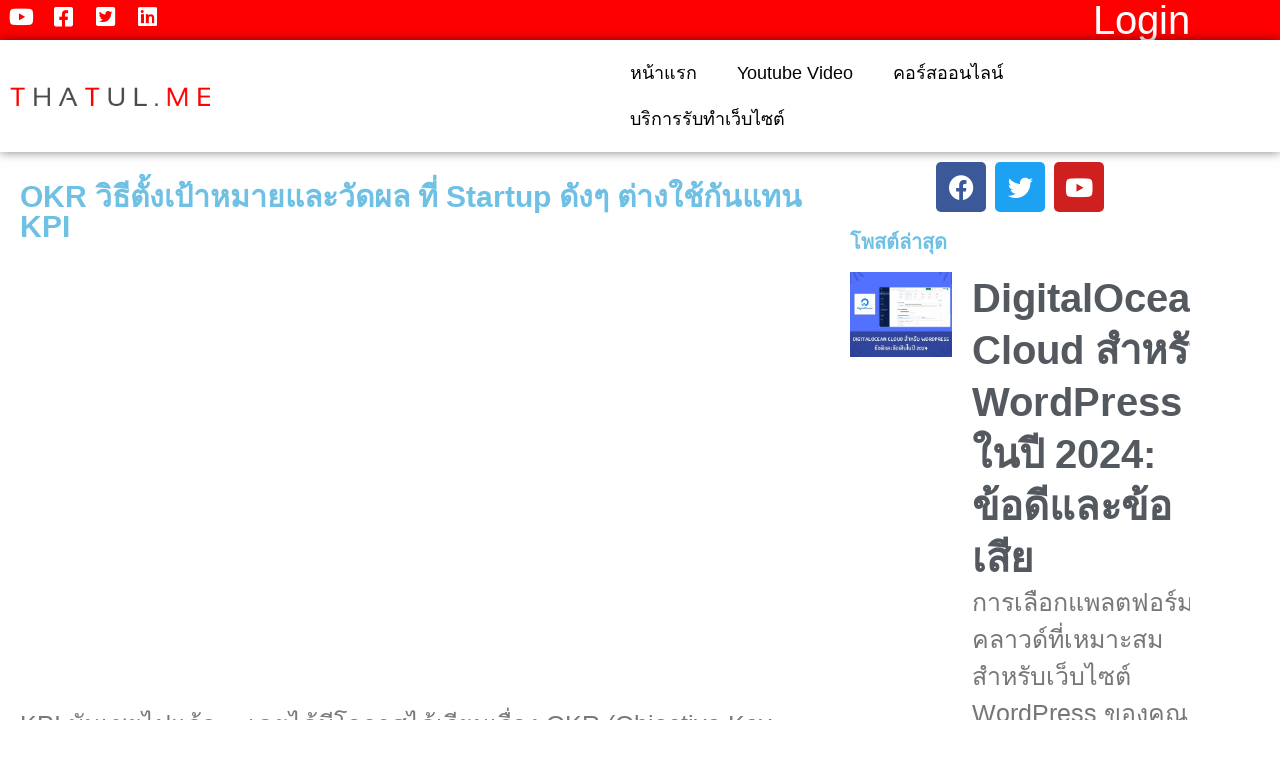

--- FILE ---
content_type: text/css; charset=utf-8
request_url: https://thatul.me/wp-content/uploads/elementor/css/post-5602.css?ver=1768653622
body_size: 45
content:
.elementor-kit-5602{--e-global-color-primary:#6EC1E4;--e-global-color-secondary:#54595F;--e-global-color-text:#7A7A7A;--e-global-color-accent:#61CE70;--e-global-color-6690a7bf:#4054B2;--e-global-color-50cfac1:#23A455;--e-global-color-7fc184d1:#000;--e-global-color-494a1126:#FFF;--e-global-color-4c87c0d1:#CE6161;--e-global-typography-primary-font-family:"Kanit";--e-global-typography-primary-font-size:40px;--e-global-typography-primary-font-weight:600;--e-global-typography-secondary-font-family:"Kanit";--e-global-typography-secondary-font-size:30px;--e-global-typography-secondary-font-weight:500;--e-global-typography-text-font-family:"Roboto";--e-global-typography-text-font-size:25px;--e-global-typography-text-font-weight:500;--e-global-typography-accent-font-family:"Roboto";--e-global-typography-accent-font-size:18px;--e-global-typography-accent-font-weight:400;}.elementor-kit-5602 e-page-transition{background-color:#FFBC7D;}.elementor-section.elementor-section-boxed > .elementor-container{max-width:1200px;}.e-con{--container-max-width:1200px;}{}h1.entry-title{display:var(--page-title-display);}@media(max-width:1024px){.elementor-section.elementor-section-boxed > .elementor-container{max-width:1024px;}.e-con{--container-max-width:1024px;}}@media(max-width:767px){.elementor-kit-5602{--e-global-typography-primary-font-size:30px;--e-global-typography-primary-line-height:1em;--e-global-typography-secondary-font-size:25px;--e-global-typography-text-font-size:20px;--e-global-typography-accent-font-size:15px;}.elementor-section.elementor-section-boxed > .elementor-container{max-width:767px;}.e-con{--container-max-width:767px;}}

--- FILE ---
content_type: text/css; charset=utf-8
request_url: https://thatul.me/wp-content/uploads/elementor/css/post-4843.css?ver=1768653622
body_size: 1114
content:
.elementor-4843 .elementor-element.elementor-element-349cd56:not(.elementor-motion-effects-element-type-background), .elementor-4843 .elementor-element.elementor-element-349cd56 > .elementor-motion-effects-container > .elementor-motion-effects-layer{background-color:#FF0000;}.elementor-4843 .elementor-element.elementor-element-349cd56{transition:background 0.3s, border 0.3s, border-radius 0.3s, box-shadow 0.3s;}.elementor-4843 .elementor-element.elementor-element-349cd56 > .elementor-background-overlay{transition:background 0.3s, border-radius 0.3s, opacity 0.3s;}.elementor-bc-flex-widget .elementor-4843 .elementor-element.elementor-element-cf43661.elementor-column .elementor-widget-wrap{align-items:center;}.elementor-4843 .elementor-element.elementor-element-cf43661.elementor-column.elementor-element[data-element_type="column"] > .elementor-widget-wrap.elementor-element-populated{align-content:center;align-items:center;}.elementor-4843 .elementor-element.elementor-element-cf43661 > .elementor-widget-wrap > .elementor-widget:not(.elementor-widget__width-auto):not(.elementor-widget__width-initial):not(:last-child):not(.elementor-absolute){margin-block-end:0px;}.elementor-4843 .elementor-element.elementor-element-cf43661 > .elementor-element-populated{margin:0px 0px 0px 0px;--e-column-margin-right:0px;--e-column-margin-left:0px;padding:0px 0px 0px 0px;}.elementor-widget-icon.elementor-view-stacked .elementor-icon{background-color:var( --e-global-color-primary );}.elementor-widget-icon.elementor-view-framed .elementor-icon, .elementor-widget-icon.elementor-view-default .elementor-icon{color:var( --e-global-color-primary );border-color:var( --e-global-color-primary );}.elementor-widget-icon.elementor-view-framed .elementor-icon, .elementor-widget-icon.elementor-view-default .elementor-icon svg{fill:var( --e-global-color-primary );}.elementor-4843 .elementor-element.elementor-element-3b4a024{width:auto;max-width:auto;}.elementor-4843 .elementor-element.elementor-element-3b4a024 > .elementor-widget-container{margin:0px 10px 0px 10px;padding:0px 0px 0px 0px;}.elementor-4843 .elementor-element.elementor-element-3b4a024 .elementor-icon-wrapper{text-align:center;}.elementor-4843 .elementor-element.elementor-element-3b4a024.elementor-view-stacked .elementor-icon{background-color:#FFFFFF;}.elementor-4843 .elementor-element.elementor-element-3b4a024.elementor-view-framed .elementor-icon, .elementor-4843 .elementor-element.elementor-element-3b4a024.elementor-view-default .elementor-icon{color:#FFFFFF;border-color:#FFFFFF;}.elementor-4843 .elementor-element.elementor-element-3b4a024.elementor-view-framed .elementor-icon, .elementor-4843 .elementor-element.elementor-element-3b4a024.elementor-view-default .elementor-icon svg{fill:#FFFFFF;}.elementor-4843 .elementor-element.elementor-element-3b4a024 .elementor-icon{font-size:22px;}.elementor-4843 .elementor-element.elementor-element-3b4a024 .elementor-icon svg{height:22px;}.elementor-4843 .elementor-element.elementor-element-831b226{width:auto;max-width:auto;}.elementor-4843 .elementor-element.elementor-element-831b226 > .elementor-widget-container{margin:0px 10px 0px 10px;padding:0px 0px 0px 0px;}.elementor-4843 .elementor-element.elementor-element-831b226 .elementor-icon-wrapper{text-align:center;}.elementor-4843 .elementor-element.elementor-element-831b226.elementor-view-stacked .elementor-icon{background-color:#FFFFFF;}.elementor-4843 .elementor-element.elementor-element-831b226.elementor-view-framed .elementor-icon, .elementor-4843 .elementor-element.elementor-element-831b226.elementor-view-default .elementor-icon{color:#FFFFFF;border-color:#FFFFFF;}.elementor-4843 .elementor-element.elementor-element-831b226.elementor-view-framed .elementor-icon, .elementor-4843 .elementor-element.elementor-element-831b226.elementor-view-default .elementor-icon svg{fill:#FFFFFF;}.elementor-4843 .elementor-element.elementor-element-831b226 .elementor-icon{font-size:22px;}.elementor-4843 .elementor-element.elementor-element-831b226 .elementor-icon svg{height:22px;}.elementor-4843 .elementor-element.elementor-element-031a3c5{width:auto;max-width:auto;}.elementor-4843 .elementor-element.elementor-element-031a3c5 > .elementor-widget-container{margin:0px 10px 0px 10px;padding:0px 0px 0px 0px;}.elementor-4843 .elementor-element.elementor-element-031a3c5 .elementor-icon-wrapper{text-align:center;}.elementor-4843 .elementor-element.elementor-element-031a3c5.elementor-view-stacked .elementor-icon{background-color:#FFFFFF;}.elementor-4843 .elementor-element.elementor-element-031a3c5.elementor-view-framed .elementor-icon, .elementor-4843 .elementor-element.elementor-element-031a3c5.elementor-view-default .elementor-icon{color:#FFFFFF;border-color:#FFFFFF;}.elementor-4843 .elementor-element.elementor-element-031a3c5.elementor-view-framed .elementor-icon, .elementor-4843 .elementor-element.elementor-element-031a3c5.elementor-view-default .elementor-icon svg{fill:#FFFFFF;}.elementor-4843 .elementor-element.elementor-element-031a3c5 .elementor-icon{font-size:22px;}.elementor-4843 .elementor-element.elementor-element-031a3c5 .elementor-icon svg{height:22px;}.elementor-4843 .elementor-element.elementor-element-df6ad62{width:auto;max-width:auto;}.elementor-4843 .elementor-element.elementor-element-df6ad62 > .elementor-widget-container{margin:0px 10px 0px 10px;padding:0px 0px 0px 0px;}.elementor-4843 .elementor-element.elementor-element-df6ad62 .elementor-icon-wrapper{text-align:center;}.elementor-4843 .elementor-element.elementor-element-df6ad62.elementor-view-stacked .elementor-icon{background-color:#FFFFFF;}.elementor-4843 .elementor-element.elementor-element-df6ad62.elementor-view-framed .elementor-icon, .elementor-4843 .elementor-element.elementor-element-df6ad62.elementor-view-default .elementor-icon{color:#FFFFFF;border-color:#FFFFFF;}.elementor-4843 .elementor-element.elementor-element-df6ad62.elementor-view-framed .elementor-icon, .elementor-4843 .elementor-element.elementor-element-df6ad62.elementor-view-default .elementor-icon svg{fill:#FFFFFF;}.elementor-4843 .elementor-element.elementor-element-df6ad62 .elementor-icon{font-size:22px;}.elementor-4843 .elementor-element.elementor-element-df6ad62 .elementor-icon svg{height:22px;}.elementor-bc-flex-widget .elementor-4843 .elementor-element.elementor-element-9a80e81.elementor-column .elementor-widget-wrap{align-items:center;}.elementor-4843 .elementor-element.elementor-element-9a80e81.elementor-column.elementor-element[data-element_type="column"] > .elementor-widget-wrap.elementor-element-populated{align-content:center;align-items:center;}.elementor-4843 .elementor-element.elementor-element-9a80e81.elementor-column > .elementor-widget-wrap{justify-content:flex-end;}.elementor-4843 .elementor-element.elementor-element-9a80e81 > .elementor-element-populated{padding:0px 0px 0px 0px;}.elementor-widget-heading .elementor-heading-title{font-family:var( --e-global-typography-primary-font-family ), Sans-serif;font-size:var( --e-global-typography-primary-font-size );font-weight:var( --e-global-typography-primary-font-weight );color:var( --e-global-color-primary );}.elementor-4843 .elementor-element.elementor-element-e654420{width:auto;max-width:auto;}.elementor-4843 .elementor-element.elementor-element-e654420 > .elementor-widget-container{margin:0px 0px 0px 0px;padding:0px 10px 0px 10px;}.elementor-4843 .elementor-element.elementor-element-e654420 .elementor-heading-title{font-weight:400;color:#FFFFFF;}.elementor-4843 .elementor-element.elementor-element-53e91a5{width:auto;max-width:auto;}.elementor-4843 .elementor-element.elementor-element-53e91a5 > .elementor-widget-container{margin:0px 0px 0px 0px;padding:0px 10px 0px 10px;}.elementor-4843 .elementor-element.elementor-element-53e91a5 .elementor-heading-title{font-weight:400;color:#FFFFFF;}.elementor-4843 .elementor-element.elementor-element-d64a108{width:auto;max-width:auto;}.elementor-4843 .elementor-element.elementor-element-d64a108 > .elementor-widget-container{margin:0px 0px 0px 0px;padding:0px 10px 0px 10px;}.elementor-4843 .elementor-element.elementor-element-d64a108 .elementor-heading-title{font-weight:400;color:#FFFFFF;}.elementor-4843 .elementor-element.elementor-element-e318dcf > .elementor-container > .elementor-column > .elementor-widget-wrap{align-content:center;align-items:center;}.elementor-4843 .elementor-element.elementor-element-e318dcf{box-shadow:0px 0px 10px 0px rgba(0,0,0,0.5);}.elementor-widget-theme-site-logo .widget-image-caption{color:var( --e-global-color-text );font-family:var( --e-global-typography-text-font-family ), Sans-serif;font-size:var( --e-global-typography-text-font-size );font-weight:var( --e-global-typography-text-font-weight );}.elementor-4843 .elementor-element.elementor-element-f9f39a4{text-align:start;}.elementor-4843 .elementor-element.elementor-element-f9f39a4 img{width:200px;}.elementor-bc-flex-widget .elementor-4843 .elementor-element.elementor-element-6cf40e9.elementor-column .elementor-widget-wrap{align-items:center;}.elementor-4843 .elementor-element.elementor-element-6cf40e9.elementor-column.elementor-element[data-element_type="column"] > .elementor-widget-wrap.elementor-element-populated{align-content:center;align-items:center;}.elementor-4843 .elementor-element.elementor-element-6cf40e9.elementor-column > .elementor-widget-wrap{justify-content:flex-end;}.elementor-widget-nav-menu .elementor-nav-menu .elementor-item{font-family:var( --e-global-typography-primary-font-family ), Sans-serif;font-size:var( --e-global-typography-primary-font-size );font-weight:var( --e-global-typography-primary-font-weight );}.elementor-widget-nav-menu .elementor-nav-menu--main .elementor-item{color:var( --e-global-color-text );fill:var( --e-global-color-text );}.elementor-widget-nav-menu .elementor-nav-menu--main .elementor-item:hover,
					.elementor-widget-nav-menu .elementor-nav-menu--main .elementor-item.elementor-item-active,
					.elementor-widget-nav-menu .elementor-nav-menu--main .elementor-item.highlighted,
					.elementor-widget-nav-menu .elementor-nav-menu--main .elementor-item:focus{color:var( --e-global-color-accent );fill:var( --e-global-color-accent );}.elementor-widget-nav-menu .elementor-nav-menu--main:not(.e--pointer-framed) .elementor-item:before,
					.elementor-widget-nav-menu .elementor-nav-menu--main:not(.e--pointer-framed) .elementor-item:after{background-color:var( --e-global-color-accent );}.elementor-widget-nav-menu .e--pointer-framed .elementor-item:before,
					.elementor-widget-nav-menu .e--pointer-framed .elementor-item:after{border-color:var( --e-global-color-accent );}.elementor-widget-nav-menu{--e-nav-menu-divider-color:var( --e-global-color-text );}.elementor-widget-nav-menu .elementor-nav-menu--dropdown .elementor-item, .elementor-widget-nav-menu .elementor-nav-menu--dropdown  .elementor-sub-item{font-family:var( --e-global-typography-accent-font-family ), Sans-serif;font-size:var( --e-global-typography-accent-font-size );font-weight:var( --e-global-typography-accent-font-weight );}.elementor-4843 .elementor-element.elementor-element-8887563{width:auto;max-width:auto;}.elementor-4843 .elementor-element.elementor-element-8887563 .elementor-menu-toggle{margin:0 auto;}.elementor-4843 .elementor-element.elementor-element-8887563 .elementor-nav-menu .elementor-item{font-family:"Athiti", Sans-serif;font-size:18px;font-weight:500;}.elementor-4843 .elementor-element.elementor-element-8887563 .elementor-nav-menu--main .elementor-item{color:#000000;fill:#000000;}.elementor-theme-builder-content-area{height:400px;}.elementor-location-header:before, .elementor-location-footer:before{content:"";display:table;clear:both;}@media(max-width:1024px) and (min-width:768px){.elementor-4843 .elementor-element.elementor-element-d023ad5{width:30%;}.elementor-4843 .elementor-element.elementor-element-6cf40e9{width:70%;}}@media(max-width:1024px){.elementor-widget-heading .elementor-heading-title{font-size:var( --e-global-typography-primary-font-size );}.elementor-widget-theme-site-logo .widget-image-caption{font-size:var( --e-global-typography-text-font-size );}.elementor-4843 .elementor-element.elementor-element-f9f39a4{text-align:center;}.elementor-widget-nav-menu .elementor-nav-menu .elementor-item{font-size:var( --e-global-typography-primary-font-size );}.elementor-widget-nav-menu .elementor-nav-menu--dropdown .elementor-item, .elementor-widget-nav-menu .elementor-nav-menu--dropdown  .elementor-sub-item{font-size:var( --e-global-typography-accent-font-size );}.elementor-4843 .elementor-element.elementor-element-8887563 .elementor-nav-menu .elementor-item{font-size:16px;}.elementor-4843 .elementor-element.elementor-element-8887563{--e-nav-menu-horizontal-menu-item-margin:calc( 0px / 2 );}.elementor-4843 .elementor-element.elementor-element-8887563 .elementor-nav-menu--main:not(.elementor-nav-menu--layout-horizontal) .elementor-nav-menu > li:not(:last-child){margin-bottom:0px;}}@media(max-width:767px){.elementor-4843 .elementor-element.elementor-element-cf43661{width:50%;}.elementor-4843 .elementor-element.elementor-element-9a80e81{width:50%;}.elementor-widget-heading .elementor-heading-title{font-size:var( --e-global-typography-primary-font-size );}.elementor-4843 .elementor-element.elementor-element-d023ad5{width:40%;}.elementor-widget-theme-site-logo .widget-image-caption{font-size:var( --e-global-typography-text-font-size );}.elementor-4843 .elementor-element.elementor-element-6cf40e9{width:60%;}.elementor-widget-nav-menu .elementor-nav-menu .elementor-item{font-size:var( --e-global-typography-primary-font-size );}.elementor-widget-nav-menu .elementor-nav-menu--dropdown .elementor-item, .elementor-widget-nav-menu .elementor-nav-menu--dropdown  .elementor-sub-item{font-size:var( --e-global-typography-accent-font-size );}.elementor-4843 .elementor-element.elementor-element-8887563{width:auto;max-width:auto;}.elementor-4843 .elementor-element.elementor-element-8887563 > .elementor-widget-container{margin:0px 010px 0px 0px;padding:0px 0px 0px 0px;}}

--- FILE ---
content_type: text/css; charset=utf-8
request_url: https://thatul.me/wp-content/uploads/elementor/css/post-5603.css?ver=1768653622
body_size: 965
content:
.elementor-5603 .elementor-element.elementor-element-59900f6:not(.elementor-motion-effects-element-type-background), .elementor-5603 .elementor-element.elementor-element-59900f6 > .elementor-motion-effects-container > .elementor-motion-effects-layer{background-color:#FFFFFF;}.elementor-5603 .elementor-element.elementor-element-59900f6{box-shadow:0px 0px 10px 0px rgba(0,0,0,0.5);transition:background 0.3s, border 0.3s, border-radius 0.3s, box-shadow 0.3s;}.elementor-5603 .elementor-element.elementor-element-59900f6 > .elementor-background-overlay{transition:background 0.3s, border-radius 0.3s, opacity 0.3s;}.elementor-widget-icon.elementor-view-stacked .elementor-icon{background-color:var( --e-global-color-primary );}.elementor-widget-icon.elementor-view-framed .elementor-icon, .elementor-widget-icon.elementor-view-default .elementor-icon{color:var( --e-global-color-primary );border-color:var( --e-global-color-primary );}.elementor-widget-icon.elementor-view-framed .elementor-icon, .elementor-widget-icon.elementor-view-default .elementor-icon svg{fill:var( --e-global-color-primary );}.elementor-5603 .elementor-element.elementor-element-908a0ba .elementor-icon-wrapper{text-align:center;}.elementor-5603 .elementor-element.elementor-element-908a0ba.elementor-view-stacked .elementor-icon{background-color:#54595F;}.elementor-5603 .elementor-element.elementor-element-908a0ba.elementor-view-framed .elementor-icon, .elementor-5603 .elementor-element.elementor-element-908a0ba.elementor-view-default .elementor-icon{color:#54595F;border-color:#54595F;}.elementor-5603 .elementor-element.elementor-element-908a0ba.elementor-view-framed .elementor-icon, .elementor-5603 .elementor-element.elementor-element-908a0ba.elementor-view-default .elementor-icon svg{fill:#54595F;}.elementor-5603 .elementor-element.elementor-element-fc74c39 .elementor-icon-wrapper{text-align:center;}.elementor-5603 .elementor-element.elementor-element-fc74c39.elementor-view-stacked .elementor-icon{background-color:#54595F;}.elementor-5603 .elementor-element.elementor-element-fc74c39.elementor-view-framed .elementor-icon, .elementor-5603 .elementor-element.elementor-element-fc74c39.elementor-view-default .elementor-icon{color:#54595F;border-color:#54595F;}.elementor-5603 .elementor-element.elementor-element-fc74c39.elementor-view-framed .elementor-icon, .elementor-5603 .elementor-element.elementor-element-fc74c39.elementor-view-default .elementor-icon svg{fill:#54595F;}.elementor-5603 .elementor-element.elementor-element-e1e7744 .elementor-icon-wrapper{text-align:center;}.elementor-5603 .elementor-element.elementor-element-e1e7744.elementor-view-stacked .elementor-icon{background-color:#54595F;}.elementor-5603 .elementor-element.elementor-element-e1e7744.elementor-view-framed .elementor-icon, .elementor-5603 .elementor-element.elementor-element-e1e7744.elementor-view-default .elementor-icon{color:#54595F;border-color:#54595F;}.elementor-5603 .elementor-element.elementor-element-e1e7744.elementor-view-framed .elementor-icon, .elementor-5603 .elementor-element.elementor-element-e1e7744.elementor-view-default .elementor-icon svg{fill:#54595F;}.elementor-5603 .elementor-element.elementor-element-4166390 .elementor-icon-wrapper{text-align:center;}.elementor-5603 .elementor-element.elementor-element-4166390.elementor-view-stacked .elementor-icon{background-color:#54595F;}.elementor-5603 .elementor-element.elementor-element-4166390.elementor-view-framed .elementor-icon, .elementor-5603 .elementor-element.elementor-element-4166390.elementor-view-default .elementor-icon{color:#54595F;border-color:#54595F;}.elementor-5603 .elementor-element.elementor-element-4166390.elementor-view-framed .elementor-icon, .elementor-5603 .elementor-element.elementor-element-4166390.elementor-view-default .elementor-icon svg{fill:#54595F;}.elementor-5603 .elementor-element.elementor-element-91ba061 .elementor-icon-wrapper{text-align:center;}.elementor-5603 .elementor-element.elementor-element-91ba061.elementor-view-stacked .elementor-icon{background-color:#54595F;}.elementor-5603 .elementor-element.elementor-element-91ba061.elementor-view-framed .elementor-icon, .elementor-5603 .elementor-element.elementor-element-91ba061.elementor-view-default .elementor-icon{color:#54595F;border-color:#54595F;}.elementor-5603 .elementor-element.elementor-element-91ba061.elementor-view-framed .elementor-icon, .elementor-5603 .elementor-element.elementor-element-91ba061.elementor-view-default .elementor-icon svg{fill:#54595F;}.elementor-5603 .elementor-element.elementor-element-561194b:not(.elementor-motion-effects-element-type-background), .elementor-5603 .elementor-element.elementor-element-561194b > .elementor-motion-effects-container > .elementor-motion-effects-layer{background-color:#FF0000;}.elementor-5603 .elementor-element.elementor-element-561194b{transition:background 0.3s, border 0.3s, border-radius 0.3s, box-shadow 0.3s;}.elementor-5603 .elementor-element.elementor-element-561194b > .elementor-background-overlay{transition:background 0.3s, border-radius 0.3s, opacity 0.3s;}.elementor-bc-flex-widget .elementor-5603 .elementor-element.elementor-element-9bb9cc5.elementor-column .elementor-widget-wrap{align-items:center;}.elementor-5603 .elementor-element.elementor-element-9bb9cc5.elementor-column.elementor-element[data-element_type="column"] > .elementor-widget-wrap.elementor-element-populated{align-content:center;align-items:center;}.elementor-5603 .elementor-element.elementor-element-9bb9cc5 > .elementor-widget-wrap > .elementor-widget:not(.elementor-widget__width-auto):not(.elementor-widget__width-initial):not(:last-child):not(.elementor-absolute){margin-block-end:0px;}.elementor-5603 .elementor-element.elementor-element-9bb9cc5 > .elementor-element-populated{margin:0px 0px 0px 0px;--e-column-margin-right:0px;--e-column-margin-left:0px;padding:10px 0px 0px 0px;}.elementor-5603 .elementor-element.elementor-element-f48736f{width:auto;max-width:auto;}.elementor-5603 .elementor-element.elementor-element-f48736f > .elementor-widget-container{margin:0px 10px 0px 10px;padding:0px 0px 0px 0px;}.elementor-5603 .elementor-element.elementor-element-f48736f .elementor-icon-wrapper{text-align:center;}.elementor-5603 .elementor-element.elementor-element-f48736f.elementor-view-stacked .elementor-icon{background-color:#FFFFFF;}.elementor-5603 .elementor-element.elementor-element-f48736f.elementor-view-framed .elementor-icon, .elementor-5603 .elementor-element.elementor-element-f48736f.elementor-view-default .elementor-icon{color:#FFFFFF;border-color:#FFFFFF;}.elementor-5603 .elementor-element.elementor-element-f48736f.elementor-view-framed .elementor-icon, .elementor-5603 .elementor-element.elementor-element-f48736f.elementor-view-default .elementor-icon svg{fill:#FFFFFF;}.elementor-5603 .elementor-element.elementor-element-f48736f .elementor-icon{font-size:22px;}.elementor-5603 .elementor-element.elementor-element-f48736f .elementor-icon svg{height:22px;}.elementor-5603 .elementor-element.elementor-element-2115418{width:auto;max-width:auto;}.elementor-5603 .elementor-element.elementor-element-2115418 > .elementor-widget-container{margin:0px 10px 0px 10px;padding:0px 0px 0px 0px;}.elementor-5603 .elementor-element.elementor-element-2115418 .elementor-icon-wrapper{text-align:center;}.elementor-5603 .elementor-element.elementor-element-2115418.elementor-view-stacked .elementor-icon{background-color:#FFFFFF;}.elementor-5603 .elementor-element.elementor-element-2115418.elementor-view-framed .elementor-icon, .elementor-5603 .elementor-element.elementor-element-2115418.elementor-view-default .elementor-icon{color:#FFFFFF;border-color:#FFFFFF;}.elementor-5603 .elementor-element.elementor-element-2115418.elementor-view-framed .elementor-icon, .elementor-5603 .elementor-element.elementor-element-2115418.elementor-view-default .elementor-icon svg{fill:#FFFFFF;}.elementor-5603 .elementor-element.elementor-element-2115418 .elementor-icon{font-size:22px;}.elementor-5603 .elementor-element.elementor-element-2115418 .elementor-icon svg{height:22px;}.elementor-5603 .elementor-element.elementor-element-a8a162f{width:auto;max-width:auto;}.elementor-5603 .elementor-element.elementor-element-a8a162f > .elementor-widget-container{margin:0px 10px 0px 10px;padding:0px 0px 0px 0px;}.elementor-5603 .elementor-element.elementor-element-a8a162f .elementor-icon-wrapper{text-align:center;}.elementor-5603 .elementor-element.elementor-element-a8a162f.elementor-view-stacked .elementor-icon{background-color:#FFFFFF;}.elementor-5603 .elementor-element.elementor-element-a8a162f.elementor-view-framed .elementor-icon, .elementor-5603 .elementor-element.elementor-element-a8a162f.elementor-view-default .elementor-icon{color:#FFFFFF;border-color:#FFFFFF;}.elementor-5603 .elementor-element.elementor-element-a8a162f.elementor-view-framed .elementor-icon, .elementor-5603 .elementor-element.elementor-element-a8a162f.elementor-view-default .elementor-icon svg{fill:#FFFFFF;}.elementor-5603 .elementor-element.elementor-element-a8a162f .elementor-icon{font-size:22px;}.elementor-5603 .elementor-element.elementor-element-a8a162f .elementor-icon svg{height:22px;}.elementor-5603 .elementor-element.elementor-element-b2ec047{width:auto;max-width:auto;}.elementor-5603 .elementor-element.elementor-element-b2ec047 > .elementor-widget-container{margin:0px 10px 0px 10px;padding:0px 0px 0px 0px;}.elementor-5603 .elementor-element.elementor-element-b2ec047 .elementor-icon-wrapper{text-align:center;}.elementor-5603 .elementor-element.elementor-element-b2ec047.elementor-view-stacked .elementor-icon{background-color:#FFFFFF;}.elementor-5603 .elementor-element.elementor-element-b2ec047.elementor-view-framed .elementor-icon, .elementor-5603 .elementor-element.elementor-element-b2ec047.elementor-view-default .elementor-icon{color:#FFFFFF;border-color:#FFFFFF;}.elementor-5603 .elementor-element.elementor-element-b2ec047.elementor-view-framed .elementor-icon, .elementor-5603 .elementor-element.elementor-element-b2ec047.elementor-view-default .elementor-icon svg{fill:#FFFFFF;}.elementor-5603 .elementor-element.elementor-element-b2ec047 .elementor-icon{font-size:22px;}.elementor-5603 .elementor-element.elementor-element-b2ec047 .elementor-icon svg{height:22px;}.elementor-bc-flex-widget .elementor-5603 .elementor-element.elementor-element-1a54960.elementor-column .elementor-widget-wrap{align-items:center;}.elementor-5603 .elementor-element.elementor-element-1a54960.elementor-column.elementor-element[data-element_type="column"] > .elementor-widget-wrap.elementor-element-populated{align-content:center;align-items:center;}.elementor-5603 .elementor-element.elementor-element-1a54960.elementor-column > .elementor-widget-wrap{justify-content:flex-end;}.elementor-5603 .elementor-element.elementor-element-1a54960 > .elementor-element-populated{padding:0px 0px 0px 0px;}.elementor-widget-heading .elementor-heading-title{font-family:var( --e-global-typography-primary-font-family ), Sans-serif;font-size:var( --e-global-typography-primary-font-size );font-weight:var( --e-global-typography-primary-font-weight );color:var( --e-global-color-primary );}.elementor-5603 .elementor-element.elementor-element-79903e9{text-align:end;}.elementor-5603 .elementor-element.elementor-element-79903e9 .elementor-heading-title{font-family:"Kanit", Sans-serif;color:#FFFFFF;}.elementor-theme-builder-content-area{height:400px;}.elementor-location-header:before, .elementor-location-footer:before{content:"";display:table;clear:both;}@media(max-width:1024px){.elementor-widget-heading .elementor-heading-title{font-size:var( --e-global-typography-primary-font-size );}}@media(max-width:767px){.elementor-5603 .elementor-element.elementor-element-7bbc6d9 > .elementor-widget-wrap > .elementor-widget:not(.elementor-widget__width-auto):not(.elementor-widget__width-initial):not(:last-child):not(.elementor-absolute){margin-block-end:0px;}.elementor-5603 .elementor-element.elementor-element-908a0ba{width:var( --container-widget-width, 20% );max-width:20%;--container-widget-width:20%;--container-widget-flex-grow:0;}.elementor-5603 .elementor-element.elementor-element-908a0ba .elementor-icon{font-size:25px;}.elementor-5603 .elementor-element.elementor-element-908a0ba .elementor-icon svg{height:25px;}.elementor-5603 .elementor-element.elementor-element-fc74c39{width:var( --container-widget-width, 20% );max-width:20%;--container-widget-width:20%;--container-widget-flex-grow:0;}.elementor-5603 .elementor-element.elementor-element-fc74c39 .elementor-icon{font-size:25px;}.elementor-5603 .elementor-element.elementor-element-fc74c39 .elementor-icon svg{height:25px;}.elementor-5603 .elementor-element.elementor-element-e1e7744{width:var( --container-widget-width, 20% );max-width:20%;--container-widget-width:20%;--container-widget-flex-grow:0;}.elementor-5603 .elementor-element.elementor-element-e1e7744 .elementor-icon{font-size:25px;}.elementor-5603 .elementor-element.elementor-element-e1e7744 .elementor-icon svg{height:25px;}.elementor-5603 .elementor-element.elementor-element-4166390{width:var( --container-widget-width, 20% );max-width:20%;--container-widget-width:20%;--container-widget-flex-grow:0;}.elementor-5603 .elementor-element.elementor-element-4166390 .elementor-icon{font-size:25px;}.elementor-5603 .elementor-element.elementor-element-4166390 .elementor-icon svg{height:25px;}.elementor-5603 .elementor-element.elementor-element-91ba061{width:var( --container-widget-width, 20% );max-width:20%;--container-widget-width:20%;--container-widget-flex-grow:0;}.elementor-5603 .elementor-element.elementor-element-91ba061 .elementor-icon{font-size:25px;}.elementor-5603 .elementor-element.elementor-element-91ba061 .elementor-icon svg{height:25px;}.elementor-5603 .elementor-element.elementor-element-9bb9cc5{width:50%;}.elementor-5603 .elementor-element.elementor-element-1a54960{width:50%;}.elementor-widget-heading .elementor-heading-title{font-size:var( --e-global-typography-primary-font-size );}}/* Start custom CSS for section, class: .elementor-element-59900f6 */#fixed-footer{
    position:fixed;
    bottom: 0px;
    width: 100%;
}/* End custom CSS */

--- FILE ---
content_type: text/css; charset=utf-8
request_url: https://thatul.me/wp-content/uploads/elementor/css/post-5703.css?ver=1768653625
body_size: 1024
content:
.elementor-5703 .elementor-element.elementor-element-8fe6f23 > .elementor-element-populated{padding:20px 20px 20px 20px;}.elementor-widget-theme-post-title .elementor-heading-title{font-family:var( --e-global-typography-primary-font-family ), Sans-serif;font-size:var( --e-global-typography-primary-font-size );font-weight:var( --e-global-typography-primary-font-weight );color:var( --e-global-color-primary );}.elementor-5703 .elementor-element.elementor-element-21b54ce > .elementor-widget-container{margin:10px 0px 0px 0px;}.elementor-5703 .elementor-element.elementor-element-21b54ce .elementor-heading-title{font-family:"Kanit", Sans-serif;font-size:30px;}.elementor-widget-theme-post-content{color:var( --e-global-color-text );font-family:var( --e-global-typography-text-font-family ), Sans-serif;font-size:var( --e-global-typography-text-font-size );font-weight:var( --e-global-typography-text-font-weight );}.elementor-widget-heading .elementor-heading-title{font-family:var( --e-global-typography-primary-font-family ), Sans-serif;font-size:var( --e-global-typography-primary-font-size );font-weight:var( --e-global-typography-primary-font-weight );color:var( --e-global-color-primary );}.elementor-5703 .elementor-element.elementor-element-8be0f5e .elementor-heading-title{font-family:"Kanit", Sans-serif;font-size:16px;}.elementor-5703 .elementor-element.elementor-element-0964ec5{--grid-side-margin:10px;--grid-column-gap:10px;--grid-row-gap:10px;--grid-bottom-margin:10px;}.elementor-widget-author-box .elementor-author-box__name{color:var( --e-global-color-secondary );font-family:var( --e-global-typography-primary-font-family ), Sans-serif;font-size:var( --e-global-typography-primary-font-size );font-weight:var( --e-global-typography-primary-font-weight );}.elementor-widget-author-box .elementor-author-box__bio{color:var( --e-global-color-text );font-family:var( --e-global-typography-text-font-family ), Sans-serif;font-size:var( --e-global-typography-text-font-size );font-weight:var( --e-global-typography-text-font-weight );}.elementor-widget-author-box .elementor-author-box__button{color:var( --e-global-color-secondary );border-color:var( --e-global-color-secondary );font-family:var( --e-global-typography-accent-font-family ), Sans-serif;font-size:var( --e-global-typography-accent-font-size );font-weight:var( --e-global-typography-accent-font-weight );}.elementor-widget-author-box .elementor-author-box__button:hover{border-color:var( --e-global-color-secondary );color:var( --e-global-color-secondary );}.elementor-5703 .elementor-element.elementor-element-b14a1db > .elementor-widget-container{padding:20px 20px 20px 20px;box-shadow:0px 0px 10px 0px rgba(0,0,0,0.5);}.elementor-widget-post-navigation span.post-navigation__prev--label{color:var( --e-global-color-text );}.elementor-widget-post-navigation span.post-navigation__next--label{color:var( --e-global-color-text );}.elementor-widget-post-navigation span.post-navigation__prev--label, .elementor-widget-post-navigation span.post-navigation__next--label{font-family:var( --e-global-typography-secondary-font-family ), Sans-serif;font-size:var( --e-global-typography-secondary-font-size );font-weight:var( --e-global-typography-secondary-font-weight );}.elementor-widget-post-navigation span.post-navigation__prev--title, .elementor-widget-post-navigation span.post-navigation__next--title{color:var( --e-global-color-secondary );font-family:var( --e-global-typography-secondary-font-family ), Sans-serif;font-size:var( --e-global-typography-secondary-font-size );font-weight:var( --e-global-typography-secondary-font-weight );}.elementor-5703 .elementor-element.elementor-element-2412aa9{--grid-template-columns:repeat(0, auto);--grid-column-gap:5px;--grid-row-gap:0px;}.elementor-5703 .elementor-element.elementor-element-2412aa9 .elementor-widget-container{text-align:center;}.elementor-5703 .elementor-element.elementor-element-4638dcc .elementor-heading-title{font-family:"Kanit", Sans-serif;font-size:20px;font-weight:600;}.elementor-widget-posts .elementor-button{background-color:var( --e-global-color-accent );font-family:var( --e-global-typography-accent-font-family ), Sans-serif;font-size:var( --e-global-typography-accent-font-size );font-weight:var( --e-global-typography-accent-font-weight );}.elementor-widget-posts .elementor-post__title, .elementor-widget-posts .elementor-post__title a{color:var( --e-global-color-secondary );font-family:var( --e-global-typography-primary-font-family ), Sans-serif;font-size:var( --e-global-typography-primary-font-size );font-weight:var( --e-global-typography-primary-font-weight );}.elementor-widget-posts .elementor-post__meta-data{font-family:var( --e-global-typography-secondary-font-family ), Sans-serif;font-size:var( --e-global-typography-secondary-font-size );font-weight:var( --e-global-typography-secondary-font-weight );}.elementor-widget-posts .elementor-post__excerpt p{font-family:var( --e-global-typography-text-font-family ), Sans-serif;font-size:var( --e-global-typography-text-font-size );font-weight:var( --e-global-typography-text-font-weight );}.elementor-widget-posts .elementor-post__read-more{color:var( --e-global-color-accent );}.elementor-widget-posts a.elementor-post__read-more{font-family:var( --e-global-typography-accent-font-family ), Sans-serif;font-size:var( --e-global-typography-accent-font-size );font-weight:var( --e-global-typography-accent-font-weight );}.elementor-widget-posts .elementor-post__card .elementor-post__badge{background-color:var( --e-global-color-accent );font-family:var( --e-global-typography-accent-font-family ), Sans-serif;font-weight:var( --e-global-typography-accent-font-weight );}.elementor-widget-posts .elementor-pagination{font-family:var( --e-global-typography-secondary-font-family ), Sans-serif;font-size:var( --e-global-typography-secondary-font-size );font-weight:var( --e-global-typography-secondary-font-weight );}.elementor-widget-posts .e-load-more-message{font-family:var( --e-global-typography-secondary-font-family ), Sans-serif;font-size:var( --e-global-typography-secondary-font-size );font-weight:var( --e-global-typography-secondary-font-weight );}.elementor-5703 .elementor-element.elementor-element-c6b0778{--grid-row-gap:35px;--grid-column-gap:30px;}.elementor-5703 .elementor-element.elementor-element-c6b0778 .elementor-posts-container .elementor-post__thumbnail{padding-bottom:calc( 1 * 100% );}.elementor-5703 .elementor-element.elementor-element-c6b0778:after{content:"1";}.elementor-5703 .elementor-element.elementor-element-c6b0778 .elementor-post__thumbnail__link{width:30%;}.elementor-5703 .elementor-element.elementor-element-c6b0778.elementor-posts--thumbnail-left .elementor-post__thumbnail__link{margin-right:20px;}.elementor-5703 .elementor-element.elementor-element-c6b0778.elementor-posts--thumbnail-right .elementor-post__thumbnail__link{margin-left:20px;}.elementor-5703 .elementor-element.elementor-element-c6b0778.elementor-posts--thumbnail-top .elementor-post__thumbnail__link{margin-bottom:20px;}.elementor-5703 .elementor-element.elementor-element-ee68005 .elementor-heading-title{font-family:"Kanit", Sans-serif;font-size:20px;font-weight:600;}.elementor-widget-nav-menu .elementor-nav-menu .elementor-item{font-family:var( --e-global-typography-primary-font-family ), Sans-serif;font-size:var( --e-global-typography-primary-font-size );font-weight:var( --e-global-typography-primary-font-weight );}.elementor-widget-nav-menu .elementor-nav-menu--main .elementor-item{color:var( --e-global-color-text );fill:var( --e-global-color-text );}.elementor-widget-nav-menu .elementor-nav-menu--main .elementor-item:hover,
					.elementor-widget-nav-menu .elementor-nav-menu--main .elementor-item.elementor-item-active,
					.elementor-widget-nav-menu .elementor-nav-menu--main .elementor-item.highlighted,
					.elementor-widget-nav-menu .elementor-nav-menu--main .elementor-item:focus{color:var( --e-global-color-accent );fill:var( --e-global-color-accent );}.elementor-widget-nav-menu .elementor-nav-menu--main:not(.e--pointer-framed) .elementor-item:before,
					.elementor-widget-nav-menu .elementor-nav-menu--main:not(.e--pointer-framed) .elementor-item:after{background-color:var( --e-global-color-accent );}.elementor-widget-nav-menu .e--pointer-framed .elementor-item:before,
					.elementor-widget-nav-menu .e--pointer-framed .elementor-item:after{border-color:var( --e-global-color-accent );}.elementor-widget-nav-menu{--e-nav-menu-divider-color:var( --e-global-color-text );}.elementor-widget-nav-menu .elementor-nav-menu--dropdown .elementor-item, .elementor-widget-nav-menu .elementor-nav-menu--dropdown  .elementor-sub-item{font-family:var( --e-global-typography-accent-font-family ), Sans-serif;font-size:var( --e-global-typography-accent-font-size );font-weight:var( --e-global-typography-accent-font-weight );}.elementor-5703 .elementor-element.elementor-element-bad18d3 .elementor-nav-menu .elementor-item{font-family:"Kanit", Sans-serif;}.elementor-5703 .elementor-element.elementor-element-bad18d3 .e--pointer-framed .elementor-item:before{border-width:0px;}.elementor-5703 .elementor-element.elementor-element-bad18d3 .e--pointer-framed.e--animation-draw .elementor-item:before{border-width:0 0 0px 0px;}.elementor-5703 .elementor-element.elementor-element-bad18d3 .e--pointer-framed.e--animation-draw .elementor-item:after{border-width:0px 0px 0 0;}.elementor-5703 .elementor-element.elementor-element-bad18d3 .e--pointer-framed.e--animation-corners .elementor-item:before{border-width:0px 0 0 0px;}.elementor-5703 .elementor-element.elementor-element-bad18d3 .e--pointer-framed.e--animation-corners .elementor-item:after{border-width:0 0px 0px 0;}.elementor-5703 .elementor-element.elementor-element-bad18d3 .e--pointer-underline .elementor-item:after,
					 .elementor-5703 .elementor-element.elementor-element-bad18d3 .e--pointer-overline .elementor-item:before,
					 .elementor-5703 .elementor-element.elementor-element-bad18d3 .e--pointer-double-line .elementor-item:before,
					 .elementor-5703 .elementor-element.elementor-element-bad18d3 .e--pointer-double-line .elementor-item:after{height:0px;}.elementor-5703 .elementor-element.elementor-element-bad18d3 .elementor-nav-menu--main .elementor-item{padding-top:5px;padding-bottom:5px;}.elementor-5703 .elementor-element.elementor-element-3c283fd .elementor-heading-title{font-family:"Kanit", Sans-serif;font-size:20px;font-weight:600;}.elementor-5703 .elementor-element.elementor-element-b99b9ae > .elementor-widget-container{box-shadow:0px 0px 10px 0px rgba(0,0,0,0.5);}@media(min-width:768px){.elementor-5703 .elementor-element.elementor-element-8fe6f23{width:70%;}.elementor-5703 .elementor-element.elementor-element-d8ff4ce{width:30%;}}@media(max-width:1024px){.elementor-widget-theme-post-title .elementor-heading-title{font-size:var( --e-global-typography-primary-font-size );}.elementor-widget-theme-post-content{font-size:var( --e-global-typography-text-font-size );}.elementor-widget-heading .elementor-heading-title{font-size:var( --e-global-typography-primary-font-size );} .elementor-5703 .elementor-element.elementor-element-0964ec5{--grid-side-margin:10px;--grid-column-gap:10px;--grid-row-gap:10px;--grid-bottom-margin:10px;}.elementor-widget-author-box .elementor-author-box__name{font-size:var( --e-global-typography-primary-font-size );}.elementor-widget-author-box .elementor-author-box__bio{font-size:var( --e-global-typography-text-font-size );}.elementor-widget-author-box .elementor-author-box__button{font-size:var( --e-global-typography-accent-font-size );}.elementor-widget-post-navigation span.post-navigation__prev--label, .elementor-widget-post-navigation span.post-navigation__next--label{font-size:var( --e-global-typography-secondary-font-size );}.elementor-widget-post-navigation span.post-navigation__prev--title, .elementor-widget-post-navigation span.post-navigation__next--title{font-size:var( --e-global-typography-secondary-font-size );}.elementor-widget-posts .elementor-post__title, .elementor-widget-posts .elementor-post__title a{font-size:var( --e-global-typography-primary-font-size );}.elementor-widget-posts .elementor-post__meta-data{font-size:var( --e-global-typography-secondary-font-size );}.elementor-widget-posts .elementor-post__excerpt p{font-size:var( --e-global-typography-text-font-size );}.elementor-widget-posts a.elementor-post__read-more{font-size:var( --e-global-typography-accent-font-size );}.elementor-widget-posts .elementor-pagination{font-size:var( --e-global-typography-secondary-font-size );}.elementor-widget-posts .elementor-button{font-size:var( --e-global-typography-accent-font-size );}.elementor-widget-posts .e-load-more-message{font-size:var( --e-global-typography-secondary-font-size );}.elementor-5703 .elementor-element.elementor-element-c6b0778 .elementor-post__title, .elementor-5703 .elementor-element.elementor-element-c6b0778 .elementor-post__title a{font-size:16px;}.elementor-5703 .elementor-element.elementor-element-c6b0778 .elementor-post__excerpt p{font-size:12px;}.elementor-widget-nav-menu .elementor-nav-menu .elementor-item{font-size:var( --e-global-typography-primary-font-size );}.elementor-widget-nav-menu .elementor-nav-menu--dropdown .elementor-item, .elementor-widget-nav-menu .elementor-nav-menu--dropdown  .elementor-sub-item{font-size:var( --e-global-typography-accent-font-size );}}@media(max-width:767px){.elementor-widget-theme-post-title .elementor-heading-title{font-size:var( --e-global-typography-primary-font-size );}.elementor-5703 .elementor-element.elementor-element-21b54ce .elementor-heading-title{font-size:20px;}.elementor-widget-theme-post-content{font-size:var( --e-global-typography-text-font-size );}.elementor-5703 .elementor-element.elementor-element-681a8cf{font-size:15px;}.elementor-widget-heading .elementor-heading-title{font-size:var( --e-global-typography-primary-font-size );} .elementor-5703 .elementor-element.elementor-element-0964ec5{--grid-side-margin:10px;--grid-column-gap:10px;--grid-row-gap:10px;--grid-bottom-margin:10px;}.elementor-widget-author-box .elementor-author-box__name{font-size:var( --e-global-typography-primary-font-size );}.elementor-widget-author-box .elementor-author-box__bio{font-size:var( --e-global-typography-text-font-size );}.elementor-widget-author-box .elementor-author-box__button{font-size:var( --e-global-typography-accent-font-size );}.elementor-widget-post-navigation span.post-navigation__prev--label, .elementor-widget-post-navigation span.post-navigation__next--label{font-size:var( --e-global-typography-secondary-font-size );}.elementor-widget-post-navigation span.post-navigation__prev--title, .elementor-widget-post-navigation span.post-navigation__next--title{font-size:var( --e-global-typography-secondary-font-size );}.elementor-widget-posts .elementor-post__title, .elementor-widget-posts .elementor-post__title a{font-size:var( --e-global-typography-primary-font-size );}.elementor-widget-posts .elementor-post__meta-data{font-size:var( --e-global-typography-secondary-font-size );}.elementor-widget-posts .elementor-post__excerpt p{font-size:var( --e-global-typography-text-font-size );}.elementor-widget-posts a.elementor-post__read-more{font-size:var( --e-global-typography-accent-font-size );}.elementor-widget-posts .elementor-pagination{font-size:var( --e-global-typography-secondary-font-size );}.elementor-widget-posts .elementor-button{font-size:var( --e-global-typography-accent-font-size );}.elementor-widget-posts .e-load-more-message{font-size:var( --e-global-typography-secondary-font-size );}.elementor-5703 .elementor-element.elementor-element-c6b0778 .elementor-posts-container .elementor-post__thumbnail{padding-bottom:calc( 0.5 * 100% );}.elementor-5703 .elementor-element.elementor-element-c6b0778:after{content:"0.5";}.elementor-5703 .elementor-element.elementor-element-c6b0778 .elementor-post__thumbnail__link{width:100%;}.elementor-widget-nav-menu .elementor-nav-menu .elementor-item{font-size:var( --e-global-typography-primary-font-size );}.elementor-widget-nav-menu .elementor-nav-menu--dropdown .elementor-item, .elementor-widget-nav-menu .elementor-nav-menu--dropdown  .elementor-sub-item{font-size:var( --e-global-typography-accent-font-size );}}

--- FILE ---
content_type: text/css; charset=utf-8
request_url: https://thatul.me/wp-content/uploads/elementor/css/post-5578.css?ver=1768653622
body_size: 493
content:
.elementor-5578 .elementor-element.elementor-element-23601db > .elementor-element-populated{padding:20px 20px 20px 20px;}.elementor-widget-image .widget-image-caption{color:var( --e-global-color-text );font-family:var( --e-global-typography-text-font-family ), Sans-serif;font-size:var( --e-global-typography-text-font-size );font-weight:var( --e-global-typography-text-font-weight );}.elementor-5578 .elementor-element.elementor-element-f890107 img{width:150px;}.elementor-widget-uael-login-form .uael-divider-text{color:var( --e-global-color-secondary );font-family:var( --e-global-typography-secondary-font-family ), Sans-serif;font-size:var( --e-global-typography-secondary-font-size );font-weight:var( --e-global-typography-secondary-font-weight );}.elementor-widget-uael-login-form .uael-login-form-footer, .elementor-widget-uael-login-form .uael-login-form-footer a{color:var( --e-global-color-accent );}.elementor-widget-uael-login-form .uael-login-form-footer{font-family:var( --e-global-typography-accent-font-family ), Sans-serif;font-size:var( --e-global-typography-accent-font-size );font-weight:var( --e-global-typography-accent-font-weight );}.elementor-widget-uael-login-form .elementor-field-label, .elementor-widget-uael-login-form .uael-login-form-remember, .elementor-widget-uael-login-form .uael-logged-in-message{color:var( --e-global-color-text );}.elementor-widget-uael-login-form .elementor-field-label, .elementor-widget-uael-login-form .uael-loginform-error, .elementor-widget-uael-login-form .uael-logged-in-message{font-family:var( --e-global-typography-text-font-family ), Sans-serif;font-size:var( --e-global-typography-text-font-size );font-weight:var( --e-global-typography-text-font-weight );}.elementor-widget-uael-login-form .uael-login-form-remember{font-family:var( --e-global-typography-text-font-family ), Sans-serif;font-size:var( --e-global-typography-text-font-size );font-weight:var( --e-global-typography-text-font-weight );}.elementor-widget-uael-login-form .elementor-field, .elementor-widget-uael-login-form .elementor-field::placeholder,
						.elementor-widget-uael-login-form .uael-login-form input[type="checkbox"]:checked + span:before{color:var( --e-global-color-text );}.elementor-widget-uael-login-form .elementor-field, .elementor-widget-uael-login-form .elementor-field::placeholder{font-family:var( --e-global-typography-text-font-family ), Sans-serif;font-size:var( --e-global-typography-text-font-size );font-weight:var( --e-global-typography-text-font-weight );}.elementor-widget-uael-login-form .elementor-button, .elementor-widget-uael-login-form .elementor-button svg{font-family:var( --e-global-typography-accent-font-family ), Sans-serif;font-size:var( --e-global-typography-accent-font-size );font-weight:var( --e-global-typography-accent-font-weight );}.elementor-widget-uael-login-form .elementor-button{background-color:var( --e-global-color-accent );}.elementor-widget-uael-login-form .elementor-button:hover{background-color:var( --e-global-color-accent );}.elementor-widget-uael-login-form .uael-loginform-error{font-family:var( --e-global-typography-text-font-family ), Sans-serif;font-size:var( --e-global-typography-text-font-size );font-weight:var( --e-global-typography-text-font-weight );}.elementor-5578 .elementor-element.elementor-element-5446d0a .uael-login-form-footer{justify-content:left;font-size:12px;}.elementor-5578 .elementor-element.elementor-element-5446d0a .uael-login-form .elementor-field-group:not( :first-child ),
						.elementor-5578 .elementor-element.elementor-element-5446d0a.uael-login-form-social-stack .elementor-field-group:not(:first-child){margin-top:20px;}.elementor-5578 .elementor-element.elementor-element-5446d0a .elementor-field,
						.elementor-5578 .elementor-element.elementor-element-5446d0a .uael-login-form input[type="checkbox"] + span:before{background-color:#fafafa;}.elementor-5578 .elementor-element.elementor-element-5446d0a .uael-loginform-error{color:#d9534f;}.elementor-5578 .elementor-element.elementor-element-6050c1f{--spacer-size:20px;}.elementor-widget-button .elementor-button{background-color:var( --e-global-color-accent );font-family:var( --e-global-typography-accent-font-family ), Sans-serif;font-size:var( --e-global-typography-accent-font-size );font-weight:var( --e-global-typography-accent-font-weight );}.elementor-5578 .elementor-element.elementor-element-e1687d3 .elementor-button{background-color:#E75C5C;}#elementor-popup-modal-5578 .dialog-widget-content{animation-duration:1.2s;border-radius:0px 0px 0px 0px;box-shadow:2px 8px 23px 3px rgba(0,0,0,0.2);}#elementor-popup-modal-5578{background-color:rgba(0,0,0,.8);justify-content:flex-end;align-items:flex-start;pointer-events:all;}#elementor-popup-modal-5578 .dialog-message{width:350px;height:auto;}#elementor-popup-modal-5578 .dialog-close-button{display:flex;}@media(max-width:1024px){.elementor-widget-image .widget-image-caption{font-size:var( --e-global-typography-text-font-size );}.elementor-widget-uael-login-form .uael-divider-text{font-size:var( --e-global-typography-secondary-font-size );}.elementor-widget-uael-login-form .uael-login-form-footer{font-size:var( --e-global-typography-accent-font-size );}.elementor-widget-uael-login-form .elementor-field-label, .elementor-widget-uael-login-form .uael-loginform-error, .elementor-widget-uael-login-form .uael-logged-in-message{font-size:var( --e-global-typography-text-font-size );}.elementor-widget-uael-login-form .uael-login-form-remember{font-size:var( --e-global-typography-text-font-size );}.elementor-widget-uael-login-form .elementor-field, .elementor-widget-uael-login-form .elementor-field::placeholder{font-size:var( --e-global-typography-text-font-size );}.elementor-widget-uael-login-form .elementor-button, .elementor-widget-uael-login-form .elementor-button svg{font-size:var( --e-global-typography-accent-font-size );}.elementor-widget-uael-login-form .uael-loginform-error{font-size:var( --e-global-typography-text-font-size );}.elementor-widget-button .elementor-button{font-size:var( --e-global-typography-accent-font-size );}}@media(max-width:767px){.elementor-widget-image .widget-image-caption{font-size:var( --e-global-typography-text-font-size );}.elementor-widget-uael-login-form .uael-divider-text{font-size:var( --e-global-typography-secondary-font-size );}.elementor-widget-uael-login-form .uael-login-form-footer{font-size:var( --e-global-typography-accent-font-size );}.elementor-widget-uael-login-form .elementor-field-label, .elementor-widget-uael-login-form .uael-loginform-error, .elementor-widget-uael-login-form .uael-logged-in-message{font-size:var( --e-global-typography-text-font-size );}.elementor-widget-uael-login-form .uael-login-form-remember{font-size:var( --e-global-typography-text-font-size );}.elementor-widget-uael-login-form .elementor-field, .elementor-widget-uael-login-form .elementor-field::placeholder{font-size:var( --e-global-typography-text-font-size );}.elementor-widget-uael-login-form .elementor-button, .elementor-widget-uael-login-form .elementor-button svg{font-size:var( --e-global-typography-accent-font-size );}.elementor-widget-uael-login-form .uael-loginform-error{font-size:var( --e-global-typography-text-font-size );}.elementor-widget-button .elementor-button{font-size:var( --e-global-typography-accent-font-size );}#elementor-popup-modal-5578 .dialog-message{width:100vw;padding:0px 0px 0px 0px;}#elementor-popup-modal-5578{justify-content:center;align-items:center;}#elementor-popup-modal-5578 .dialog-widget-content{margin:0px 0px 0px 0px;}}